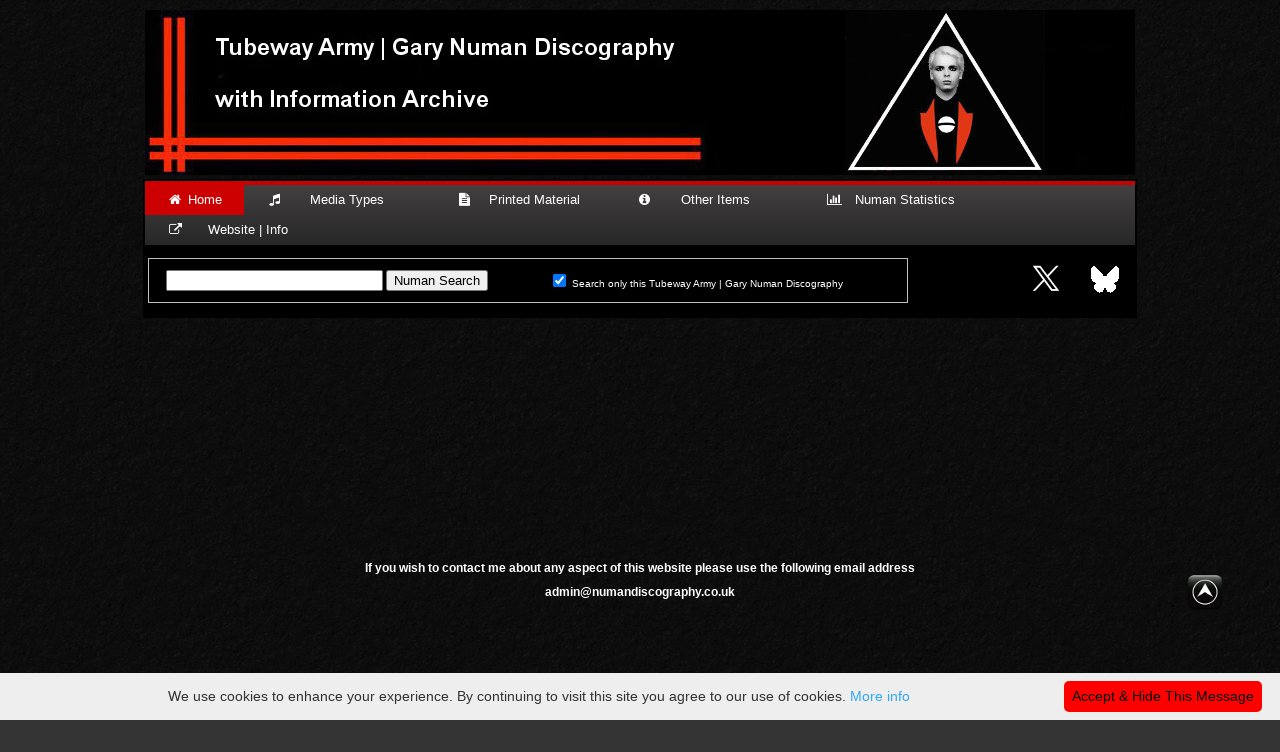

--- FILE ---
content_type: text/html; charset=UTF-8
request_url: https://numandiscography.co.uk/htdocs/website_help/contact.php
body_size: 2906
content:
<!DOCTYPE html>
<head>
<meta charset="UTF-8">
<link href="websitestylesheet.css" rel="stylesheet" type="text/css">
<LINK REL="SHORTCUT ICON" HREF="../../images/numan.ico">
<title>Contact</title>
<style type="text/css">
<!DOCTYPE html>
<head>
<meta charset="utf-8">
<link rel="icon" href="../../numan.ico" type="image/x-icon">
<style type="text/css">
</style>
<link rel="stylesheet" href="https://maxcdn.bootstrapcdn.com/font-awesome/4.7.0/css/font-awesome.min.css">
<script src="https://ajax.aspnetcdn.com/ajax/jQuery/jquery-2.1.3.min.js"></script>
<script src="https://ajax.aspnetcdn.com/ajax/jquery.migrate/jquery-migrate-1.2.1.min.js"></script>
  
   <meta http-equiv="X-UA-Compatible" content="IE=edge">
   <meta property="og:image" content="http://www.numandiscography.co.uk/webpageimages/thumbimage400.jpg" />
</head>

<table width="990" border="0" align="center" cellpadding="2" cellspacing="0">
  <tr>
    <td width="964" height="162" align="center"><img src="../../webpageimages/topbanner.jpg" width="990" height="165" /></td>
    </tr>
  <tr>
    <td height="39" align="centre" bgcolor="#000000">

      <div id="cssmenu">
  <ul>
     <li class="active"><a href="../../index.php"><i class="fa fa-fw fa-home"></i> Home</a></li>
     <li><a href="#"><i class="fa fa-fw fa-music"></i>       Media Types       </a>
        <ul>
           <li><div class="boxmenu1"><a href="../../htdocs/8track_tape_video_laser/8track_tape_video_laser.php"><span class='default-link'></span><strong>8 Track Tape & Video</strong></a></div></li>
           <li><div class="boxmenu1"><a href="../../htdocs/7inch/7inch.php"><span class='default-link'></span><strong>7" Singles</strong></a></div></li>
           <li><div class="boxmenu1"><a href="../../htdocs/10inch/10inch.php"><span class='default-link'></span><strong>10" Singles</strong></a></div></li>
           <li><div class="boxmenu1"><a href="../../htdocs/12inch/12inch.php"><span class='default-link'></span><strong>12" Singles</strong></a></div></li>
           <li><div class="boxmenu1"><a href="../../htdocs/acetates/acetates.php"><span class='default-link'></span><strong>Acetates</strong></a></div></li>
           <li><div class="boxmenu1"><a href="../../htdocs/bluray/bluray.php"><span class='default-link'></span><strong>Blu Ray</strong></a></div></li>
           <li><div class="boxmenu1"><a href="../../htdocs/bootlegs_unofficial/bootlegs_unofficial.php"><span class='default-link'></span><strong>Bootlegs & Unofficial</strong></a></div></li>
           <li><div class="boxmenu1"><a href="../../htdocs/cassettes/cassettes.php"><span class='default-link'></span><strong>Cassettes</strong></a></div></li>
           <li><div class="boxmenu1"><a href="../../htdocs/cds/cds.php"><span class='default-link'></span><strong>CD's</strong></a></div></li>         
           <li><div class="boxmenu1"><a href="../../htdocs/promotional_copies/promo_copies.php"><span class='default-link'></span><strong>Demo's & Promo's</strong></a></div></li>
           <li><div class="boxmenu1"><a href="../../htdocs/dvds/dvds.php"><span class='default-link'></span><strong>DVD's</strong></a></div></li>
           <li><div class="boxmenu1"><a href="../../htdocs/digital/digital.php"><span class='default-link'></span><strong>Digital Download</strong></a></div></li>
           <li><div class="boxmenu1"><a href="../../htdocs/laser_video_disc/laser_video_disc.php"><span class='default-link'></span><strong>Laser & Video Disc</strong></a></div></li>
           <li><div class="boxmenu1"><a href="../../htdocs/lp_records/lp_records.php"><span class='default-link'></span><strong>LP Records</strong></a></div></li>
           <li><div class="boxmenu1"><a href="../../htdocs/mispressings/mispressings.php"><span class='default-link'></span><strong>Mispressings</strong></a></div></li>
           <li><div class="boxmenu1"><a href="../../htdocs/test_pressings/test_pressings.php"><span class='default-link'></span><strong>Test Pressings</strong></a></div></li>
           <li><div class="boxmenu1"><a href="../../htdocs/transcription_discs/transcription_discs.php"><span class='default-link'></span><strong>Transcription Discs</strong></a></div></li>
           <li><div class="boxmenu1"><a href="../../htdocs/tributes_covers_remixes/tributes_covers_remixes.php"><span class='default-link'></span><strong>Tributes Covers Remixes</strong></a></div></li>
           <li><div class="boxmenu1"><strong></strong></div></li>
        </ul>
     </li>
     <li><a href="#"><i class="fa fa-fw fa-file-text"></i>    Printed Material   </a>
        <ul>
           <li><div class="boxmenu1"><a href="../../htdocs/books_tour_books/books_tour_books.php"><span class='default-link'></span><strong>Books & Tour Programs</strong></a></div></li>
           <li><div class="boxmenu1"><a href="../../htdocs/fan_club/fan_club.php"><span class='default-link'></span><strong>Fan Club Newsletters</strong></a></div></li>
           <li><div class="boxmenu1"><a href="../../htdocs/sheet_music/sheet_music.php"><span class='default-link'></span><strong>Sheet Music</strong></a></div></li>
           <li><div class="boxmenu1"><strong></strong></div></li>
        </ul>
     </li>
     <li><a href="#"><i class="fa fa-fw fa-info-circle"></i>       Other Items        </a>
        <ul>
           <li><div class="boxmenu1"><a href="../../htdocs/band_members/band_members.php"><span class='default-link'></span><strong>Band Members</strong><i class="fa-solid fa-people-group"></i></a></div></li>
           <li><div class="boxmenu1"><a href="../../htdocs/contributors_guests/contributors_guests.php"><span class='default-link'></span><strong>Contributors / Guests</strong><i class="fa-solid fa-people-group"></i></a></div></li>               
           <li><div class="boxmenu1"><a href="../../htdocs/concerts_tours/concerts_tours.php"><span class='default-link'></span><strong>Concerts & Festivals</strong></a></div></li>
           <li><div class="boxmenu1"><a href="../../htdocs/guest_appearances/guest_appearances.php"><span class='default-link'></span><strong>G.Numan As A Guest</strong></a></div></li>
           <li><div class="boxmenu1"><a href="../../htdocs/inperson_onair/inperson.php"><span class='default-link'></span><strong>In Person & On Air</strong></a></div></li>
           <li><a href="#"><strong>Media Production</strong>      <i class="fa fa-fw fa-sort-amount-asc"></i></a>
              <ul>          
                 <li><div class="boxmenu1"><a href="../../htdocs/production/engineers.php"><span class='default-link'></span><strong>Engineers</strong></a></div></li>
                 <li><div class="boxmenu1"><a href="../../htdocs/production/masteringcutting.php"><span class='default-link'></span><strong>Mastering & Cutting</strong></a></div></li>
                 <li><div class="boxmenu1"><a href="../../htdocs/production/metalworkstampers.php"><span class='default-link'></span><strong>Metalwork | Stampers</strong></a></div></li>
                 <li><div class="boxmenu1"><a href="../../htdocs/production/pressingplants.php"><span class='default-link'></span><strong>Pressing Plants</strong></a></div></li>
                 <li><div class="boxmenu1"><a href="../../htdocs/production/recordingstudios.php"><span class='default-link'></span><strong>Recording Studios</strong></a></div></li>            
             </ul>
           </li>      
           <li><div class="boxmenu1"><a href="../../htdocs/studio/studio.php"><span class='default-link'></span><strong>Studio & Recording</strong></a></div></li>        
           <li><a href="#"><strong>Song Information</strong>      <i class="fa fa-fw fa-sort-amount-asc"></i></a>
              <ul>          
                 <li><div class="boxmenu1"><a href="../../htdocs/song_release_charts/charthistorybyyear.php"><span class='default-link'></span><strong>Chart Data by Year</strong></a></div></li>
                 <li><div class="boxmenu1"><a href="../../htdocs/song_release_charts/charthistorydescending.php"><span class='default-link'></span><strong>Chart Data by Position</strong></a></div></li>                 
                 <li><div class="boxmenu1"><a href="../../htdocs/songs/instrumentalsongs.php"><span class='default-link'></span><strong>Instrumental Songs</strong></a></div></li>
                 <li><div class="boxmenu1"><a href="../../htdocs/songs/lyrics.php"><span class='default-link'></span><strong>Songs & Lyrics A to Z</strong></a></div></li>
                 <li><div class="boxmenu1"><a href="../../htdocs/songs/bsidesongs.php"><span class='default-link'></span><strong>Vinyl B Sides</strong></a></div></li>
                 </ul>
                 </li>    
           <li><div class="boxmenu1"><a href="../../htdocs/support_acts/support_acts.php"><span class='default-link'></span><strong>Support Acts</strong></a></div></li>
           <li><div class="boxmenu1"><strong></strong></div></li>
           
           </ul>
     </li>
     <li><a href="#"><i class="fa fa-fw fa-bar-chart"></i>   Numan Statistics   </a>
        <ul>
           <li><div class="boxmenu1"><a href="../../htdocs/band_members/band_members_statistics_ta.php"><span class='default-link'></span><strong>Band Members T/A</strong></a></div></li>
           <li><div class="boxmenu1"><a href="../../htdocs/band_members/band_members_statistics.php"><span class='default-link'></span><strong>Band Members Numan</strong></a></div></li>   
           <li><div class="boxmenu1"><a href="../../htdocs/county_statistics/county_statistics.php"><span class='default-link'></span><strong>UK Counties</strong></a></div></li>
           <li><div class="boxmenu1"><a href="../../htdocs/country_statistics/country_statistics.php"><span class='default-link'></span><strong>Countries</strong></a></div></li>
           <li><div class="boxmenu1"><a href="../../htdocs/songs/song_statistics.php"><span class='default-link'></span><strong>Songs</strong></a></div></li>
           <li><div class="boxmenu1"><a href="../../htdocs/tour_statistics/tour_statistics.php"><span class='default-link'></span><strong>Tour Statistics</strong></a></div></li>
           <li><div class="boxmenu1"><a href="../../htdocs/venue_statistics/venue_statistics_tubeway_army.php"><span class='default-link'></span><strong>Venues Tubeway Army</strong></a></div></li>
           <li><div class="boxmenu1"><a href="../../htdocs/venue_statistics/venue_statistics.php"><span class='default-link'></span><strong>Venues A to F</strong></a></div></li>
           <li><div class="boxmenu1"><a href="../../htdocs/venue_statistics/venue_statisticsg-l.php"><span class='default-link'></span><strong>Venues G to L</strong></a></div></li>
           <li><div class="boxmenu1"><a href="../../htdocs/venue_statistics/venue_statisticsm-r.php"><span class='default-link'></span><strong>Venues M to R</strong></a></div></li>
           <li><div class="boxmenu1"><a href="../../htdocs/venue_statistics/venue_statisticss-z.php"><span class='default-link'></span><strong>Venues S to Z</strong></a></div></li>
           <li><div class="boxmenu1"><strong></strong></div></li>
        </ul>
     </li>
     <li><a href="#"><i class="fa fa-fw fa-external-link"></i>      Website | Info     </a>
        <ul>
           <li><div class="boxmenu1"><a href="../../htdocs/website_help/contact.php"><span class='default-link'></span><strong>E-Mail Address</strong></a></div></li>
           <li><div class="boxmenu1"><a href="../../htdocs/links/links.php"><span class='default-link'></span><strong>External Links</strong></a></div></li>
           <li><div class="boxmenu1"><a href="../../htdocs/website_help/website_help.php"><span class='default-link'></span><strong>Website Help</strong></a></div></li>
           <li><div class="boxmenu1"><strong></strong></div></li>
        </ul>
     </li>
  </ul>
</div>

<table width="990" border="0" align="center">
    <tr>
      <td width="800" height="65">
<form method="get" action="https://www.google.com/search">
<div style="border:1px solid silver;padding:4px;width:75em;">
<table width="740" border="0" cellpadding="0">
<tr><td width="344" height="31">
<input type="text"   name="q" size="25"
maxlength="255" value="" />
<input type="submit" value="Numan Search" /></td>
  <td width="390"><input type="checkbox"  name="sitesearch"
value="numandiscography.co.uk" checked />
    <span class="search">Search only this Tubeway Army | Gary Numan Discography</span></td>
</tr>
</table>
</div>
</form>
</td>
      <td width="50"><a href="https://x.com/GNDiscography/" target="_blank"><img src="../../webpageimages/X.jpg" alt="X" title="X - Tubeway Army & Gary Numan" width="50" height="50"></a></td>
      <td width="50"><a href="https://bsky.app/profile/numandiscography.bsky.social" target="_blank"><img src="../../webpageimages/Blueskyblack.png" alt="Bluesky" title="Bluesky - Tubeway Army & Gary Numan" width="50" height="50"></a></td>
      </tr>
  </table>
  </td>
        </tr>
        </table>
 <a style="display:inline ;position:fixed;bottom:100px;right:50px;" href="#" title="Back to Top"><img onmouseover="this.src='../../images/TopL.png'" src="../../images/TopS.png" onmouseout="this.src='../../images/TopS.png'"/></a>
 

</style>
<script type="text/javascript">
function MM_preloadImages() { //v3.0
  var d=document; if(d.images){ if(!d.MM_p) d.MM_p=new Array();
    var i,j=d.MM_p.length,a=MM_preloadImages.arguments; for(i=0; i<a.length; i++)
    if (a[i].indexOf("#")!=0){ d.MM_p[j]=new Image; d.MM_p[j++].src=a[i];}}
}
</script>
</head>
<body bgcolor="#333333">
<table width="990" border="0" align="center">
  <tr>
    <td height="72">&nbsp;</td>
  </tr>
  <tr>
    <td height="366" align="center"><p><h3>If you wish to contact me about any aspect of this website please use the following email address</h3></p>
    <p><h3>admin@numandiscography.co.uk</h3></p></td>
  </tr>
  <tr>
    <td height="172">&nbsp;</td>
  </tr>
</table>
</body>
</html>
<!doctype html>
<head>
<script type="text/javascript" id="cookieinfo"
	src="/js/cookieinfo.min.js"
	data-divlinkbg="#FF0000"
	data-close-text="Accept & Hide This Message">
</script>
</head>
<body bgcolor="#333333">
<table width="990" border="0" align="center" cellpadding="2" cellspacing="0">
  <tr>
    <td height="25" colspan="2" align="left" class="style23">Tubeway Army / Gary Numan Discography with Information Archive | 2007 - 2026</td>
  </tr>
  <tr>
    <td width="431" height="25" align="left" class="style23"></td>
    <td width="551" align="left" class="style23"></td>
  </tr>
</table>
</body>
</html>
 